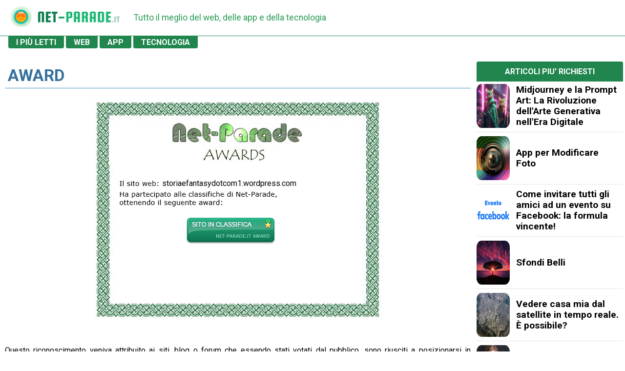

--- FILE ---
content_type: text/html; charset=utf-8
request_url: https://www.net-parade.it/award.html?sito=storiaefantasydotcom1.wordpress.com&t=1
body_size: 4249
content:

<!DOCTYPE html>
<html lang="it">

<head>
	<meta charset="utf-8"> 
    <meta http-equiv="X-UA-Compatible" content="IE=edge">
    <meta name="viewport" content="width=device-width, initial-scale=1, maximum-scale=5">
	<link href="https://www.net-parade.it/new/_np_style_orig.css?44" rel="stylesheet" type="text/css">
	
	<link rel="apple-touch-icon" sizes="60x60" href="https://www.net-parade.it/apple-touch-icon-60x60.png">
	<link rel="apple-touch-icon" sizes="120x120" href="https://www.net-parade.it/apple-touch-icon-120x120.png">
	<link rel="apple-touch-icon" sizes="180x180" href="https://www.net-parade.it/apple-touch-icon-180x180.png">
	<link rel="icon" type="image/png" href="https://www.net-parade.it/favicon-32x32.png" sizes="32x32">
	<link rel="icon" type="image/png" href="https://www.net-parade.it/favicon-96x96.png" sizes="96x96">
	<link rel="icon" type="image/png" href="https://www.net-parade.it/android-chrome-192x192.png" sizes="192x192">
	<link rel="icon" type="image/png" href="https://www.net-parade.it/favicon.ico" sizes="16x16">
	
	<link href="https://fonts.googleapis.com" rel="preconnect" crossorigin>
	<link href="https://fonts.gstatic.com" rel="preconnect" crossorigin>
		

	<link href="https://clickiocmp.com" rel="preconnect" crossorigin>
	<link href="https://cdn.clickiocdn.com" rel="preconnect" crossorigin>
	<link href="https://clickiocdn.com" rel="preconnect" crossorigin>
	<link href="https://googletagmanager.com" rel="preconnect" crossorigin>
	<link href="https://pagead2.googlesyndication.com" rel="preconnect" crossorigin>
	<link href="https://www.google-analytics.com" rel="preconnect" crossorigin>
	<link href="https://googleads.g.doubleclick.net" rel="preconnect" crossorigin>
	
	<link href="https://partner.googleadservices.com" rel="preconnect" crossorigin>
	<link href="https://adservice.google.com" rel="preconnect" crossorigin>
	<link href="https://www.gstatic.com" rel="preconnect" crossorigin>
	<link href="https://www.googletagservices.com" rel="preconnect" crossorigin>
	<link href="https://mts0.google.com" rel="preconnect" crossorigin>
	<link href="https://www.google.com" rel="preconnect" crossorigin>
	<link href="https://csi.gstatic.com" rel="preconnect" crossorigin>
	<link href="https://tpc.googlesyndication.com" rel="preconnect" crossorigin>

	<link rel="stylesheet" href="https://fonts.googleapis.com/css2?family=Roboto:ital,wght@0,100;0,300;0,400;0,500;0,700;0,900;1,100;1,300;1,400;1,500;1,700;1,900&display=block">

	
    <meta http-equiv="X-UA-Compatible" content="IE=edge">

	<meta property="og:locale" content="it_IT">
	<meta property="og:type" content="article">
	<meta property="og:title" content="Sito storiaefantasydotcom1.wordpress.com - Award 1">
	<meta property="og:description" content="">
	<meta property="og:url" content="">
	<meta property="og:site_name" content="Net Parade">
	<meta name="robots" content="max-image-preview:large">

    <title>Sito storiaefantasydotcom1.wordpress.com - Award 1 - Net Parade</title>
	

	<script async src="//clickiocmp.com/t/consent_225711.js"></script>
	<script>
		  var adsbygoogle=window.adsbygoogle||[];
		  adsbygoogle.pauseAdRequests=1;
		  
		  var consentCallbackQueue=function(e,o){var t=!1,n=!1;let a=[],g=!1,l=!1,s=function(){g=!0,a.map(function(e,o){void 0!==e&&(e(t,n),a[o]=void 0)})};return document.documentElement.addEventListener("clickioConsentEvent",function(o){var a;a=o.detail.state,l=!0,null===a?(t=!0,n=!0,s()):-1===a||(0===a?(t=!1,n=!1,s()):1===a&&(t=!!e.__lxG__consent__.getGoogleConsentMode(),n=!!e.__lxG__consent__.getPurposeOneAllowed(),s()))},!1),setTimeout(function(){l||document.documentElement.dispatchEvent(new CustomEvent("clickioConsentEvent",{detail:{state:0}}))},5e3),{push:function(e){g?e(t,n):a.push(e)}}}(window);
		  
		  consentCallbackQueue.push(function(e,o){
			if (e){
				adsbygoogle.pauseAdRequests=0;
				
				!function(f,b,e,v,n,t,s)
				{if(f.fbq)return;n=f.fbq=function(){n.callMethod?
				n.callMethod.apply(n,arguments):n.queue.push(arguments)};
				if(!f._fbq)f._fbq=n;n.push=n;n.loaded=!0;n.version='2.0';
				n.queue=[];t=b.createElement(e);t.async=!0;
				t.src=v;s=b.getElementsByTagName(e)[0];
				s.parentNode.insertBefore(t,s)}(window, document,'script',
				'https://connect.facebook.net/en_US/fbevents.js');
				fbq('init', '447289659229950');
				fbq('track', 'PageView');

				if (o) {
					document.getElementById("giuInBasso").innerHTML = " -";
				}

			}
		  });
	</script>



	<script async src="https://www.googletagmanager.com/gtag/js?id=UA-22780943-1"></script>
	<script>
	  window.dataLayer = window.dataLayer || [];
	  function gtag(){dataLayer.push(arguments);}
	  gtag('js', new Date());

	  gtag('config', 'UA-22780943-1');
	</script>

	<script type="application/ld+json">{"@context":"https://schema.org","@graph":[{"@type":"Article","@id":"","isPartOf":{"@id":""},"author":{"name":"Net Parade","@id":"https://www.net-parade.it/#","url":"https://www.net-parade.it/#organization"},"headline":"Sito storiaefantasydotcom1.wordpress.com - Award 1","dateModified":"","mainEntityOfPage":{"@id":""},"wordCount":1,"publisher":{"@id":"https://www.net-parade.it/#organization"},"image":{"@id":"/#primaryimage"},"thumbnailUrl":"","keywords":[""],"articleSection":[""],"inLanguage":"it-IT","potentialAction":[{"@type":"CommentAction","name":"Comment","target":["/#respond"]}]},{"@type":"WebPage","@id":"","url":"","name":"Sito storiaefantasydotcom1.wordpress.com - Award 1","isPartOf":{"@id":"https://www.net-parade.it/#website"},"primaryImageOfPage":{"@id":"/#primaryimage"},"image":{"@id":"/#primaryimage"},"thumbnailUrl":"","dateModified":"","description":"","inLanguage":"it-IT","potentialAction":[{"@type":"ReadAction","target":[""]}]},{"@type":"ImageObject","inLanguage":"it-IT","@id":"#primaryimage","url":"","contentUrl":"","width":1200,"height":678,"caption":""},{"@type":"WebSite","@id":"https://www.net-parade.it/#website","url":"https://www.net-parade.it/","name":"Net Parade","description":"Tutto il meglio del web, delle app e della tecnologia","publisher":{"@id":"https://www.net-parade.it/#organization"},"inLanguage":"it-IT"},{"@type":"Organization","@id":"https://www.net-parade.it/#organization","name":"Tutto il meglio del web, delle app e della tecnologia","url":"https://www.net-parade.it/","logo":{"@type":"ImageObject","inLanguage":"it-IT","@id":"https://www.net-parade.it/#/schema/logo/image/","url":"https://www.net-parade.it/images/scopri/logo.png","contentUrl":"https://www.net-parade.it/images/scopri/logo.png","width":1200,"height":1200,"caption":"Net Parade"},"image":{"@id":"https://www.net-parade.it/#/schema/logo/image/"}},{"@type":"Organization","@id":"https://www.net-parade.it/#/schema/organization","name":"Net Parade","image":{"@type":"ImageObject","inLanguage":"it-IT","@id":"https://www.net-parade.it/#/schema/organization/image/","url":"https://www.net-parade.it/images/scopri/logo.png","contentUrl":"https://www.net-parade.it/images/scopri/logo.png","caption":"Net Parade"},"url":"https://www.net-parade.it/#organization"}]}</script>


</head>

<body>

<div class="main ombre">
	<div style="max-height:150px">
		<div class="barra"><a href="https://www.net-parade.it" title="Net Parade"><img alt="Net Parade" src="/images/net-parade_logo.png" class="logo_img"></a> <div class="logo_tit"><a href="https://www.net-parade.it" title="Net Parade"><img src="/images/scopri/logo_scopri.png" alt="Net Parade" title="Net Parade" width="186" height="36" class="logo_it"></a></div> <div class="descr_logo"><span class="DLunga">Tutto il meglio del web, delle app e della tecnologia</span><span class="DBreve">Il meglio del web, delle app e della tecnologia</span></div></div>
		<div class="barra_linea"></div>
		<div class="barra2">
			<div class="barra_elem">
				<a href="https://www.net-parade.it/categoria/piu-letti/" class="nav-link"><strong>I più letti</strong></a>
			</div>
			<div class="barra_elem">
				<a href="https://www.net-parade.it/categoria/web/" class="nav-link"><strong>Web</strong></a>
			</div>
			<div class="barra_elem">
				<a href="https://www.net-parade.it/categoria/app/" class="nav-link"><strong>App</strong></a>
			</div>
			<div class="barra_elem">
				<a href="https://www.net-parade.it/categoria/tecnologia/" class="nav-link"><strong>Tecnologia</strong></a>
			</div>
		</div>
	</div>
	<div class="container">
			<div class="articolo">

                <h1>Award</h1>
				
				
				<section>
						<div class="principale" style="font-size:1.0rem;text-align:justify">
						
						<div> 
						

						<div style="display: flex;align-items: center;justify-content: center;">
						<div class="parent" style="position: relative; top: 0; left: 0;">
							<div class="image1" style="position: relative; top: 0; left: 0;"> <img alt="Award" src="/images/scopri/award.jpg" width="590" height="451" style="float: left;"></div>

							<div class="image2" style="position: absolute; top: 159px; left: 140px;">storiaefantasydotcom1.wordpress.com</div>
							<div class="image3" style="position: absolute; top: 240px; left: 207px;"><img alt="Riconoscimento In classifica" src="/images/01_award_sito_in_classifica.png" style="border: 0;position:relative;left:-18px"></div>
						</div>
						</div>

						

							
							<br><br>

						

						</div>
						
Questo riconoscimento veniva attribuito ai siti, blog o forum che essendo stati votati dal pubblico, sono riusciti a posizionarsi in classifica tra i primi 100 nella classifica generale o tra i primi 40 nella classifica per categoria.
						
						<br><br>

						</div>
				</section> 
				
			</div>


		<div class="destra">
						
				<aside>			
				
				
				
				
				<div id="lett" style="width:300px;padding-top:25px">				
				<div style="background-color:#20864e;;color: #FFFFFF;padding:8px;border-top-right-radius: 4px;border-top-left-radius: 4px;text-align: center;">
				 <strong>ARTICOLI PIU' RICHIESTI</strong>
				</div>
				<div style="height:5px"></div>
	

				<div style="display:flex;min-height:90px">
				<div style="max-width:90px;"><a href="https://www.net-parade.it/midjourney-e-la-prompt-art-la-rivoluzione-dell-arte-generativa-nell-era-digitale" title="Midjourney e la Prompt Art: La Rivoluzione dell'Arte Generativa nell'Era Digitale"><img src="/images/scopri/screen/midjourney-e-la-prompt-art-la-rivoluzione-dell-arte-generativa-nell-era-digitale-logo2.jpg" class="screen screenLato" decoding="async" loading="lazy" alt="Midjourney e la Prompt Art: La Rivoluzione dell'Arte Generativa nell'Era Digitale"></a></div>
				<div style="display:flex;align-items: center;width:100%;padding-left:0.8rem;padding-right:0.5rem;font-size:80%">
					<div style="font-size: 1.2rem; line-height:1.4rem;font-weight: bold;"><a href="https://www.net-parade.it/midjourney-e-la-prompt-art-la-rivoluzione-dell-arte-generativa-nell-era-digitale" title="Midjourney e la Prompt Art: La Rivoluzione dell'Arte Generativa nell'Era Digitale" style="color:#000000">Midjourney e la Prompt Art: La Rivoluzione dell'Arte Generativa nell'Era Digitale</a></div>
					</div>
				</div>
				<hr>

				<div style="display:flex;min-height:90px">
				<div style="max-width:90px;"><a href="https://www.net-parade.it/app-per-modificare-foto" title="App per Modificare Foto"><img src="/images/scopri/screen/app-per-modificare-foto-logo2.jpg" class="screen screenLato" decoding="async" loading="lazy" alt="App per Modificare Foto"></a></div>
				<div style="display:flex;align-items: center;width:100%;padding-left:0.8rem;padding-right:0.5rem;font-size:80%">
					<div style="font-size: 1.2rem; line-height:1.4rem;font-weight: bold;"><a href="https://www.net-parade.it/app-per-modificare-foto" title="App per Modificare Foto" style="color:#000000">App per Modificare Foto</a></div>
					</div>
				</div>
				<hr>

				<div style="display:flex;min-height:90px">
				<div style="max-width:90px;"><a href="https://www.net-parade.it/come-invitare-tutti-gli-amici-ad-un-evento-su-facebook" title="Come invitare tutti gli amici ad un evento su Facebook: la formula vincente!"><img src="/images/scopri/screen/come-invitare-tutti-gli-amici-ad-un-evento-su-facebook-logo2.jpg" class="screen screenLato" decoding="async" loading="lazy" alt="Come invitare tutti gli amici ad un evento su Facebook: la formula vincente!"></a></div>
				<div style="display:flex;align-items: center;width:100%;padding-left:0.8rem;padding-right:0.5rem;font-size:80%">
					<div style="font-size: 1.2rem; line-height:1.4rem;font-weight: bold;"><a href="https://www.net-parade.it/come-invitare-tutti-gli-amici-ad-un-evento-su-facebook" title="Come invitare tutti gli amici ad un evento su Facebook: la formula vincente!" style="color:#000000">Come invitare tutti gli amici ad un evento su Facebook: la formula vincente!</a></div>
					</div>
				</div>
				<hr>

				<div style="display:flex;min-height:90px">
				<div style="max-width:90px;"><a href="https://www.net-parade.it/sfondi-belli" title="Sfondi Belli"><img src="/images/scopri/screen/sfondi-belli-logo2.jpg" class="screen screenLato" decoding="async" loading="lazy" alt="Sfondi Belli"></a></div>
				<div style="display:flex;align-items: center;width:100%;padding-left:0.8rem;padding-right:0.5rem;font-size:80%">
					<div style="font-size: 1.2rem; line-height:1.4rem;font-weight: bold;"><a href="https://www.net-parade.it/sfondi-belli" title="Sfondi Belli" style="color:#000000">Sfondi Belli</a></div>
					</div>
				</div>
				<hr>

				<div style="display:flex;min-height:90px">
				<div style="max-width:90px;"><a href="https://www.net-parade.it/vedere-casa-mia-dal-satellite-in-tempo-reale" title="Vedere casa mia dal satellite in tempo reale. È possibile?"><img src="/images/scopri/screen/vedere-casa-mia-dal-satellite-in-tempo-reale-logo2.jpg" class="screen screenLato" decoding="async" loading="lazy" alt="Vedere casa mia dal satellite in tempo reale. È possibile?"></a></div>
				<div style="display:flex;align-items: center;width:100%;padding-left:0.8rem;padding-right:0.5rem;font-size:80%">
					<div style="font-size: 1.2rem; line-height:1.4rem;font-weight: bold;"><a href="https://www.net-parade.it/vedere-casa-mia-dal-satellite-in-tempo-reale" title="Vedere casa mia dal satellite in tempo reale. È possibile?" style="color:#000000">Vedere casa mia dal satellite in tempo reale. È possibile?</a></div>
					</div>
				</div>
				<hr>

				<div style="display:flex;min-height:90px">
				<div style="max-width:90px;"><a href="https://www.net-parade.it/a-chi-appartiene-questo-numero-di-cellulare-gratis" title="A chi appartiene questo numero di cellulare GRATIS"><img src="/images/scopri/screen/a-chi-appartiene-questo-numero-di-cellulare-gratis-logo2.jpg" class="screen screenLato" decoding="async" loading="lazy" alt="A chi appartiene questo numero di cellulare GRATIS"></a></div>
				<div style="display:flex;align-items: center;width:100%;padding-left:0.8rem;padding-right:0.5rem;font-size:80%">
					<div style="font-size: 1.2rem; line-height:1.4rem;font-weight: bold;"><a href="https://www.net-parade.it/a-chi-appartiene-questo-numero-di-cellulare-gratis" title="A chi appartiene questo numero di cellulare GRATIS" style="color:#000000">A chi appartiene questo numero di cellulare GRATIS</a></div>
					</div>
				</div>
				<hr>

				<div style="display:flex;min-height:90px">
				<div style="max-width:90px;"><a href="https://www.net-parade.it/buono-amazon-gratis" title="Buono Amazon Gratis di 10 euro"><img src="/images/scopri/screen/buono-amazon-gratis-logo2.jpg" class="screen screenLato" decoding="async" loading="lazy" alt="Buono Amazon Gratis di 10 euro"></a></div>
				<div style="display:flex;align-items: center;width:100%;padding-left:0.8rem;padding-right:0.5rem;font-size:80%">
					<div style="font-size: 1.2rem; line-height:1.4rem;font-weight: bold;"><a href="https://www.net-parade.it/buono-amazon-gratis" title="Buono Amazon Gratis di 10 euro" style="color:#000000">Buono Amazon Gratis di 10 euro</a></div>
					</div>
				</div>
				<hr>

				<div style="display:flex;min-height:90px">
				<div style="max-width:90px;"><a href="https://www.net-parade.it/libero-mail-la-mail-gratis-che-cercavi" title="Libero Mail la mail Gratis che cercavi"><img src="/images/scopri/screen/libero-mail-la-mail-gratis-che-cercavi-logo2.jpg" class="screen screenLato" decoding="async" loading="lazy" alt="Libero Mail la mail Gratis che cercavi"></a></div>
				<div style="display:flex;align-items: center;width:100%;padding-left:0.8rem;padding-right:0.5rem;font-size:80%">
					<div style="font-size: 1.2rem; line-height:1.4rem;font-weight: bold;"><a href="https://www.net-parade.it/libero-mail-la-mail-gratis-che-cercavi" title="Libero Mail la mail Gratis che cercavi" style="color:#000000">Libero Mail la mail Gratis che cercavi</a></div>
					</div>
				</div>
				<hr>

				</div>
		
		
			</aside>
		
		
		</div>

	</div>
	
	<footer class="footer">
			<div class="row no-gutters">
				<div class="col-12">
					<p class="footerLinks">
					<a href="https://www.net-parade.it/categoria/piu-letti/">Più letti</a><span style="color:#555555">&nbsp;|&nbsp;</span>
					<a href="https://www.net-parade.it/categoria/tecnologia/">Tecnologia</a><span style="color:#555555">&nbsp;|&nbsp;</span> 
					<a href="https://www.net-parade.it/categoria/web/">Web</a><span style="color:#555555">&nbsp;|&nbsp;</span>
					<a href="https://www.net-parade.it/categoria/app/">App</a>
					</p>
				</div>
			</div>
			
			<div class="row no-gutters">
				<div class="col-12">
					<p class="footerLinks inbasso">
					<a href="https://www.net-parade.it/disclamer.html">Disclamer</a><span style="color:#555555">&nbsp;|&nbsp;</span>
					<a href="https://www.net-parade.it/cookies.html">Cookies</a><span style="color:#555555">&nbsp;|&nbsp;</span> 
					<a href="#" onclick="if(window.__lxG__consent__!==undefined&amp;&amp;window.__lxG__consent__.getState()!==null){window.__lxG__consent__.showConsent()} else {alert('This function only for users from European Economic Area (EEA)')}; return false">Cambia impostazioni cookies</a><span style="color:#555555">&nbsp;<a href="https://www.net-parade.it/l" style="color:#555555">l</a>&nbsp;</span> 
					<a href="https://www.net-parade.it/contatti.html" target="_blank">Contatti</a>
					</p>
				</div>
			</div>
			
			<div class="row no-gutters">
				<div class="col-12">
					<p class="footerLinks inbasso2" style="color:#CCCCCC;">
						Copyright 2000-2026 Net-Parade.it <span id="giuInBasso"> .</span> Tutti i Diritti Riservati
					</p>
				</div>
			</div>
			
			<div class="row no-gutters">
				<div class="col-12">
					<p class="footerLinks inbasso2" style="color:#888888;">
						Siti utili: <a href="https://www.codicefiscale.tips" style="color:#888888">Codice fiscale</a>
					</p>
				</div>
			</div>
			
			<div class="row no-gutters">
				<div class="col-12" style="margin-top:3px">
					<p class="footerLinks inbasso2" style="color:#888888;">
						<a href="https://www.facebook.com/netparade.it/" rel="nofollow" target="_blank" style="width: 24px;height: 24px;border-radius: 100px;background-color: #6b7280;display: inline-flex;background-image: none;padding: 3px;justify-content: center;"><img src="/images/scopri/l_facebook.svg" loading="lazy" alt="Net Parade su Facebook"></a>
						<a href="https://twitter.com/netparade" rel="nofollow" target="_blank" style="width: 24px;height: 24px;border-radius: 100px;background-color: #6b7280;display: inline-flex;background-image: none;padding: 3px;justify-content: center;"><img src="/images/scopri/l_twitter.svg" loading="lazy" alt="Net Parade su Twitter"></a>
						<a href="https://www.net-parade.it/rss.xml" target="_blank" style="width: 24px;height: 24px;border-radius: 100px;background-color: #6b7280;display: inline-flex;background-image: none;padding: 3px;justify-content: center;"><img src="/images/scopri/l_rss.png" loading="lazy" alt="Net Parade RSS"></a>
					</p>
				</div>
			</div>
		</footer>
	
</div>

</body>
</html>

--- FILE ---
content_type: text/css
request_url: https://www.net-parade.it/new/_np_style_orig.css?44
body_size: 1840
content:
*, ::after, ::before {
  box-sizing: border-box;
}

body {
	font-family: 'Roboto', sans-serif;
	line-height: 1.6;
	padding-top: 6px;
	margin: 0;
	font-size: 1rem;
	font-weight: 400;
	background-color: #fff;
}

a:link, a:visited, a:hover, a:active{
    color: #000000;
	text-decoration: none;
}

a:hover{
	text-decoration: none;
}

.img-prodotto a {background-image:none;}
.consiglio_img_a {background-image:none}

hr {
	border: 0;
	border-top: 1px solid rgba(0,0,0,.1);
}

.main {
	max-width: 1300px;
	margin-right: auto;
	margin-left: auto;
	padding: 0px;
}

.row {
	margin-right: auto;
	margin-left: auto;
	padding: 0px;
}

h1 {
  padding-top: 6px;
  border-bottom: 1px solid #2f8cbe;
  color: #35719e;
  font-size: 2.1rem;
  margin-top: 2px;
  padding-left: 6px;
  padding-top: 24px;
  padding-bottom: 5px;
  text-transform: uppercase;
  line-height: 1.2;
  text-align: left;
}

.screen {
	width: auto ;
	max-width: 100% ;
	max-height: 440px;
	min-height: 280px;
	height: auto ;
	display: block;
	margin-left: auto;
	margin-right: auto;
} 

.screenLato {
	border-radius:15%;
	min-height: 90px !important;
}

.gfg {
	min-height: 200px;
}


.card {
	min-height: 220px;
}

.container {
	display: flex;
	flex-direction: row;
}

.ombre {
	box-shadow: 0 0 45px rgba(0, 0, 0, 0.5);
	margin-top: -18px;
	padding-top: 12px;
}

.barra {
	width: 100%;
	color: #269e5c;
	font-size: 2rem; /*1.6*/
	padding-left:15px !important;
	display: flex;
	flex-direction: row;
	padding: 4px;
	padding-bottom: 0px;
	margin-top: 4px;
}

.barra_linea {
	width: 100%;
	height: 1px;
	background-color: #21894f;
}

.barra2 {
	list-style: none;
	padding-left:17px !important;
	/* padding: 4px; */
	text-transform: uppercase;
	display: flex;
	flex-direction: row;
}

.barra2 a {
	text-decoration: none;
	background-color: transparent;
	color: #ffffff;
	/* color: #20864e; */
}

.barra_elem {
	padding-left:16px;
	padding-right:16px;
	margin-right:4px;
	border-radius: 0 0 4px 4px;
	background-color: #20864e;
	color: #ffffff;
}


.nav-link{
	border-bottom: 2px solid transparent;
}
		
.nav-link:hover{
	border-bottom: 2px solid #00d1b8; /* ff6e00, FF4D00; */
	text-decoration: none;
}

.logo_tit a {
	/* font-family: 'Fredoka One', cursive; */
	color: #39d877;
	padding-left:2px;
	-webkit-text-stroke: 0.009em #3c9b2d; /* 349f24; */
}

.descr_logo {
	font-size: 1.1rem;
	margin-top: 14px;
	margin-left: 15px;
	color: #299a55; /* 175e37; */
}



.articolo {
	/* background-color: #f1f1f1; */
	padding: 10px;
	width: 100%;
	max-width: 994px;
}

.articolo a {
	background-repeat: no-repeat;
	background-image: linear-gradient(0deg, #00d1b8 0%, #00d1b8 100%);
	background-position: 100% 90%;
    background-size: 100% 20%;
	transition: background-position 100ms,background-size 100ms;
}

.articolo a:hover {
	background-size: 100% 8%;
}

.destra {
	/* background-color: dodgerblue; */
	padding: 2px;
	width: 306px;
	flex: 0 0 306px;
}

.footer {
  width: 100%;
  background-color: #373c43;
  padding-top: 6px;
  padding-bottom: 6px;
}

.footerLinks {
  font-size: 0.8rem;
  color: #FFFFFF;
  text-align: center;
  font-weight: bold;
  margin: 0px;
}

.inbasso {
	font-size: 0.7rem;
}

.inbasso2 {
	font-size: 0.6rem;
}

.footerLinks a {
	color: #FFFFFF;
	text-decoration: none;
}

h3, h2 {
	padding-top: 6px;
	color: #35719e;
	font-size: 1.6rem;
	margin-top: 2px;
	min-height: 38px;
	padding-left: 0px;
	padding-top: 6px;
	text-transform: uppercase;
	border-bottom: 0px solid #2f8cbe;
	line-height: 1.2;
	margin-bottom: 6px; 
	text-align: left;
}

.card {
	flex: 33.33%;
	margin:4px;
	border: 1px solid #dbdbdb;
	border-radius:4px;
}

.card-img-top {
	width: auto ;
	max-width: 100% ;
	max-height: 550px;
	height: auto ;
	display: block;
	margin-left: auto;
	margin-right: auto;
} 

.card-title{
	min-height: 85px;
}

.card-title h3{
	padding-top: 0px !important;
}
.card-title, .card-text {
	padding:8px;
	text-align: left;
	font-size: 1rem;
	vertical-align: bottom;
	padding-bottom:12px !important;
}

.card-text {
	margin: 0px;
}


.card-title a, .card-text a {
	background-image: none ;
}

.card-body {
	display:flex;
	flex-direction: column;
	justify-content: space-between;
	flex-grow: 1;
}


.fadein img{
opacity:0.9;
transition: 1s ease;
}

.fadein img:hover{
opacity:1;
transition: 1s ease;
}



.grow img{
transition: 1s ease;
}

.grow img:hover{
-webkit-transform: scale(1.1);
-ms-transform: scale(1.1);
transform: scale(1.1);
transition: 1s ease;
}



.brighten img {
-webkit-filter: brightness(90%);
-webkit-transition: all 0.25s ease;
-moz-transition: all 0.25s ease;
-o-transition: all 0.25s ease;
-ms-transition: all 0.25s ease;
transition: all 0.25s ease;
}

.brighten img:hover {
-webkit-filter: brightness(100%);
}

ins.adsbygoogle[data-ad-status="unfilled"] {
	display: none !important;
}

@media (min-width: 875px) {
	.mm1 ins.adsbygoogle[data-ad-status="unfilled"] {
		display: block !important;
		background-color: #FAFAFA;
	}
}

.logo_it {
	margin-top: 9px;
}

.DBreve {
	display: none;
}

.logo_img {
	width: 56px;
	height: 50px;
}

@media (max-width: 1600px) {
	.card-img-top {
		min-height: 232px;
		min-width: 232px;
	} 
}

@media (max-width: 1200px) {
	.card-img-top {
		min-height: 195px;
		min-width: 195px;
	} 
}

@media (max-width: 1026px) {
	.card-img-top {
		min-height: 158px;
		min-width: 158px;
	} 
}

@media (max-width: 950px) {
	.card-img-top {
		min-height: 127px;
		min-width: 127px;
	} 
}

@media (max-width: 875px) {
	.card-img-top {
		min-height: 250px;
		min-width: 250px;
	} 
}


@media (max-width: 875px) {
  .container {
		flex-direction: column;
  }
  
  .destra {
	margin-right: auto;
	margin-left: auto;
  }
  
  .ombre {
		box-shadow: 0 0 0px rgba(0, 0, 0, 0.5);;
		margin-top: 0px;
		padding-top: 0px;
	}
	
	.screen {
		width: auto ;
		max-width: 100% ;
		max-height: 320px;
		min-height: 110px;
	}
	
}

@media (max-width: 500px) {
	.barra {
		font-size: 0.9rem;
		margin-top: 0px;
	}
	
	.descr_logo {
		font-size: 0.6rem;
		margin-top: 6px;
		margin-left: 6px;
	}
	
	.barra_elem {
		font-size: 0.7rem;
		padding-left:10px;
		padding-right:10px;
	}
	
	h1,h2,h3 {
	  font-size: 1.1rem;
	  padding-top: 6px;
	}
	
	.logo_img {
		width: 22px;
		height: 20px;
		margin-top:1px;
	}
	
	.logo_it {
		width: 93px;
		height: 18px;
		margin-top: 3px;
	}
	
	.card-title{
		min-height: 0px;
	}
	
	.tLL {
		font-size: 0.52rem;
		font-weight: bold;
	}
}

@media (max-width: 320px) {
	.barra {
		padding-left: 0px !important;
		display: flex;
		justify-content: center;
	}
}

@media (max-width: 360px) {
	.barra {
		padding-left: 12px !important;
	}
}

@media (max-width: 360px) {
	.logo_img {
		display: none;
	}
	.descr_logo {
		margin-left: 0px;
	}
	.DBreve {
		display: block;
	}
	.DLunga {
		display: none;
	}
}


--- FILE ---
content_type: image/svg+xml
request_url: https://www.net-parade.it/images/scopri/l_twitter.svg
body_size: 866
content:
<svg width="13" height="10" viewBox="0 0 13 10" fill="none" xmlns="http://www.w3.org/2000/svg">
<path d="M12.8438 1.48677C12.4152 1.65985 11.9254 1.77524 11.4356 1.83293C11.9254 1.54447 12.354 1.08293 12.5376 0.563704C12.0478 0.852165 11.558 1.02524 10.9458 1.14063C10.5172 0.679088 9.84375 0.390625 9.17028 0.390625C7.82334 0.390625 6.7213 1.42909 6.7213 2.69832C6.7213 2.87139 6.7213 3.04447 6.78253 3.21754C4.76212 3.10216 2.92538 2.17908 1.70089 0.794469C1.51722 1.14062 1.39477 1.54447 1.39477 1.94831C1.39477 2.75601 1.82334 3.44832 2.49681 3.85216C2.06824 3.85216 1.70089 3.73678 1.39477 3.5637C1.39477 4.65985 2.25191 5.64062 3.35395 5.8137C3.17028 5.87139 2.92538 5.87139 2.68049 5.87139C2.49681 5.87139 2.37436 5.87139 2.19069 5.8137C2.49681 6.73677 3.41518 7.42908 4.51722 7.42908C3.66008 8.0637 2.61926 8.40985 1.456 8.40985C1.27232 8.40985 1.08865 8.40985 0.84375 8.35216C1.94579 8.98678 3.2315 9.39062 4.63967 9.39062C9.17028 9.39062 11.6193 5.87139 11.6193 2.8137V2.52524C12.1091 2.35216 12.5376 1.94831 12.8438 1.48677Z" fill="white"/>
</svg>
